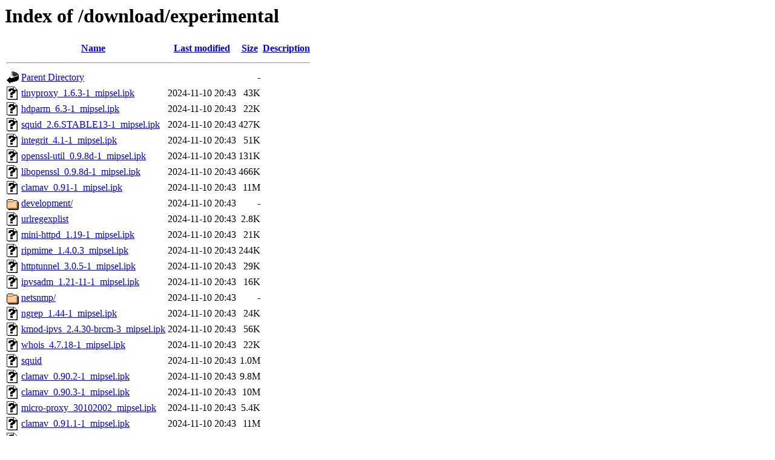

--- FILE ---
content_type: text/html;charset=UTF-8
request_url: https://packetprotector.org/download/experimental/?C=M;O=A
body_size: 1454
content:
<!DOCTYPE HTML PUBLIC "-//W3C//DTD HTML 3.2 Final//EN">
<html>
 <head>
  <title>Index of /download/experimental</title>
 </head>
 <body>
<h1>Index of /download/experimental</h1>
  <table>
   <tr><th valign="top"><img src="/icons/blank.gif" alt="[ICO]"></th><th><a href="?C=N;O=A">Name</a></th><th><a href="?C=M;O=D">Last modified</a></th><th><a href="?C=S;O=A">Size</a></th><th><a href="?C=D;O=A">Description</a></th></tr>
   <tr><th colspan="5"><hr></th></tr>
<tr><td valign="top"><img src="/icons/back.gif" alt="[PARENTDIR]"></td><td><a href="/download/">Parent Directory</a></td><td>&nbsp;</td><td align="right">  - </td><td>&nbsp;</td></tr>
<tr><td valign="top"><img src="/icons/unknown.gif" alt="[   ]"></td><td><a href="tinyproxy_1.6.3-1_mipsel.ipk">tinyproxy_1.6.3-1_mipsel.ipk</a></td><td align="right">2024-11-10 20:43  </td><td align="right"> 43K</td><td>&nbsp;</td></tr>
<tr><td valign="top"><img src="/icons/unknown.gif" alt="[   ]"></td><td><a href="hdparm_6.3-1_mipsel.ipk">hdparm_6.3-1_mipsel.ipk</a></td><td align="right">2024-11-10 20:43  </td><td align="right"> 22K</td><td>&nbsp;</td></tr>
<tr><td valign="top"><img src="/icons/unknown.gif" alt="[   ]"></td><td><a href="squid_2.6.STABLE13-1_mipsel.ipk">squid_2.6.STABLE13-1_mipsel.ipk</a></td><td align="right">2024-11-10 20:43  </td><td align="right">427K</td><td>&nbsp;</td></tr>
<tr><td valign="top"><img src="/icons/unknown.gif" alt="[   ]"></td><td><a href="integrit_4.1-1_mipsel.ipk">integrit_4.1-1_mipsel.ipk</a></td><td align="right">2024-11-10 20:43  </td><td align="right"> 51K</td><td>&nbsp;</td></tr>
<tr><td valign="top"><img src="/icons/unknown.gif" alt="[   ]"></td><td><a href="openssl-util_0.9.8d-1_mipsel.ipk">openssl-util_0.9.8d-1_mipsel.ipk</a></td><td align="right">2024-11-10 20:43  </td><td align="right">131K</td><td>&nbsp;</td></tr>
<tr><td valign="top"><img src="/icons/unknown.gif" alt="[   ]"></td><td><a href="libopenssl_0.9.8d-1_mipsel.ipk">libopenssl_0.9.8d-1_mipsel.ipk</a></td><td align="right">2024-11-10 20:43  </td><td align="right">466K</td><td>&nbsp;</td></tr>
<tr><td valign="top"><img src="/icons/unknown.gif" alt="[   ]"></td><td><a href="clamav_0.91-1_mipsel.ipk">clamav_0.91-1_mipsel.ipk</a></td><td align="right">2024-11-10 20:43  </td><td align="right"> 11M</td><td>&nbsp;</td></tr>
<tr><td valign="top"><img src="/icons/folder.gif" alt="[DIR]"></td><td><a href="development/">development/</a></td><td align="right">2024-11-10 20:43  </td><td align="right">  - </td><td>&nbsp;</td></tr>
<tr><td valign="top"><img src="/icons/unknown.gif" alt="[   ]"></td><td><a href="urlregexplist">urlregexplist</a></td><td align="right">2024-11-10 20:43  </td><td align="right">2.8K</td><td>&nbsp;</td></tr>
<tr><td valign="top"><img src="/icons/unknown.gif" alt="[   ]"></td><td><a href="mini-httpd_1.19-1_mipsel.ipk">mini-httpd_1.19-1_mipsel.ipk</a></td><td align="right">2024-11-10 20:43  </td><td align="right"> 21K</td><td>&nbsp;</td></tr>
<tr><td valign="top"><img src="/icons/unknown.gif" alt="[   ]"></td><td><a href="ripmime_1.4.0.3_mipsel.ipk">ripmime_1.4.0.3_mipsel.ipk</a></td><td align="right">2024-11-10 20:43  </td><td align="right">244K</td><td>&nbsp;</td></tr>
<tr><td valign="top"><img src="/icons/unknown.gif" alt="[   ]"></td><td><a href="httptunnel_3.0.5-1_mipsel.ipk">httptunnel_3.0.5-1_mipsel.ipk</a></td><td align="right">2024-11-10 20:43  </td><td align="right"> 29K</td><td>&nbsp;</td></tr>
<tr><td valign="top"><img src="/icons/unknown.gif" alt="[   ]"></td><td><a href="ipvsadm_1.21-11-1_mipsel.ipk">ipvsadm_1.21-11-1_mipsel.ipk</a></td><td align="right">2024-11-10 20:43  </td><td align="right"> 16K</td><td>&nbsp;</td></tr>
<tr><td valign="top"><img src="/icons/folder.gif" alt="[DIR]"></td><td><a href="netsnmp/">netsnmp/</a></td><td align="right">2024-11-10 20:43  </td><td align="right">  - </td><td>&nbsp;</td></tr>
<tr><td valign="top"><img src="/icons/unknown.gif" alt="[   ]"></td><td><a href="ngrep_1.44-1_mipsel.ipk">ngrep_1.44-1_mipsel.ipk</a></td><td align="right">2024-11-10 20:43  </td><td align="right"> 24K</td><td>&nbsp;</td></tr>
<tr><td valign="top"><img src="/icons/unknown.gif" alt="[   ]"></td><td><a href="kmod-ipvs_2.4.30-brcm-3_mipsel.ipk">kmod-ipvs_2.4.30-brcm-3_mipsel.ipk</a></td><td align="right">2024-11-10 20:43  </td><td align="right"> 56K</td><td>&nbsp;</td></tr>
<tr><td valign="top"><img src="/icons/unknown.gif" alt="[   ]"></td><td><a href="whois_4.7.18-1_mipsel.ipk">whois_4.7.18-1_mipsel.ipk</a></td><td align="right">2024-11-10 20:43  </td><td align="right"> 22K</td><td>&nbsp;</td></tr>
<tr><td valign="top"><img src="/icons/unknown.gif" alt="[   ]"></td><td><a href="squid">squid</a></td><td align="right">2024-11-10 20:43  </td><td align="right">1.0M</td><td>&nbsp;</td></tr>
<tr><td valign="top"><img src="/icons/unknown.gif" alt="[   ]"></td><td><a href="clamav_0.90.2-1_mipsel.ipk">clamav_0.90.2-1_mipsel.ipk</a></td><td align="right">2024-11-10 20:43  </td><td align="right">9.8M</td><td>&nbsp;</td></tr>
<tr><td valign="top"><img src="/icons/unknown.gif" alt="[   ]"></td><td><a href="clamav_0.90.3-1_mipsel.ipk">clamav_0.90.3-1_mipsel.ipk</a></td><td align="right">2024-11-10 20:43  </td><td align="right"> 10M</td><td>&nbsp;</td></tr>
<tr><td valign="top"><img src="/icons/unknown.gif" alt="[   ]"></td><td><a href="micro-proxy_30102002_mipsel.ipk">micro-proxy_30102002_mipsel.ipk</a></td><td align="right">2024-11-10 20:43  </td><td align="right">5.4K</td><td>&nbsp;</td></tr>
<tr><td valign="top"><img src="/icons/unknown.gif" alt="[   ]"></td><td><a href="clamav_0.91.1-1_mipsel.ipk">clamav_0.91.1-1_mipsel.ipk</a></td><td align="right">2024-11-10 20:43  </td><td align="right"> 11M</td><td>&nbsp;</td></tr>
<tr><td valign="top"><img src="/icons/unknown.gif" alt="[   ]"></td><td><a href="libpcre_7.4-1_mipsel.ipk">libpcre_7.4-1_mipsel.ipk</a></td><td align="right">2024-11-10 20:43  </td><td align="right"> 54K</td><td>&nbsp;</td></tr>
<tr><td valign="top"><img src="/icons/text.gif" alt="[TXT]"></td><td><a href="snortlogrotate.sh">snortlogrotate.sh</a></td><td align="right">2024-11-10 20:43  </td><td align="right">2.4K</td><td>&nbsp;</td></tr>
<tr><td valign="top"><img src="/icons/unknown.gif" alt="[   ]"></td><td><a href="p3scan_2.1_mipsel.ipk">p3scan_2.1_mipsel.ipk</a></td><td align="right">2024-11-10 20:43  </td><td align="right"> 70K</td><td>&nbsp;</td></tr>
<tr><td valign="top"><img src="/icons/folder.gif" alt="[DIR]"></td><td><a href="nas_check/">nas_check/</a></td><td align="right">2024-11-10 20:43  </td><td align="right">  - </td><td>&nbsp;</td></tr>
<tr><td valign="top"><img src="/icons/unknown.gif" alt="[   ]"></td><td><a href="clamav_0.90.1-1_mipsel.ipk">clamav_0.90.1-1_mipsel.ipk</a></td><td align="right">2024-11-10 20:43  </td><td align="right"> 18M</td><td>&nbsp;</td></tr>
<tr><td valign="top"><img src="/icons/unknown.gif" alt="[   ]"></td><td><a href="p0f_2.0.8-1_mipsel.ipk">p0f_2.0.8-1_mipsel.ipk</a></td><td align="right">2024-11-10 20:43  </td><td align="right"> 39K</td><td>&nbsp;</td></tr>
<tr><td valign="top"><img src="/icons/unknown.gif" alt="[   ]"></td><td><a href="arp-sk_0.0.16-1_mipsel.ipk">arp-sk_0.0.16-1_mipsel.ipk</a></td><td align="right">2024-11-10 20:43  </td><td align="right"> 14K</td><td>&nbsp;</td></tr>
<tr><td valign="top"><img src="/icons/unknown.gif" alt="[   ]"></td><td><a href="dansguardian_2.9.8.5-2_mipsel.ipk">dansguardian_2.9.8.5-2_mipsel.ipk</a></td><td align="right">2024-11-10 20:43  </td><td align="right">335K</td><td>&nbsp;</td></tr>
<tr><td valign="top"><img src="/icons/unknown.gif" alt="[   ]"></td><td><a href="passifist_1.0.8-1_mipsel.ipk">passifist_1.0.8-1_mipsel.ipk</a></td><td align="right">2024-11-10 20:43  </td><td align="right"> 35K</td><td>&nbsp;</td></tr>
<tr><td valign="top"><img src="/icons/unknown.gif" alt="[   ]"></td><td><a href="samba_3.0.22-1_mipsel.ipk">samba_3.0.22-1_mipsel.ipk</a></td><td align="right">2024-11-10 20:43  </td><td align="right">1.8M</td><td>&nbsp;</td></tr>
<tr><td valign="top"><img src="/icons/folder.gif" alt="[DIR]"></td><td><a href="source/">source/</a></td><td align="right">2024-11-10 20:43  </td><td align="right">  - </td><td>&nbsp;</td></tr>
<tr><td valign="top"><img src="/icons/unknown.gif" alt="[   ]"></td><td><a href="dansguardian_2.9.8.2-1_mipsel.ipk">dansguardian_2.9.8.2-1_mipsel.ipk</a></td><td align="right">2024-11-10 20:43  </td><td align="right">339K</td><td>&nbsp;</td></tr>
<tr><td valign="top"><img src="/icons/unknown.gif" alt="[   ]"></td><td><a href="dansguardian_2.9.8.5-3_mipsel.ipk">dansguardian_2.9.8.5-3_mipsel.ipk</a></td><td align="right">2024-11-10 20:43  </td><td align="right">577K</td><td>&nbsp;</td></tr>
<tr><td valign="top"><img src="/icons/unknown.gif" alt="[   ]"></td><td><a href="diffutils_2.8.1-1_mipsel.ipk">diffutils_2.8.1-1_mipsel.ipk</a></td><td align="right">2024-11-10 20:43  </td><td align="right"> 71K</td><td>&nbsp;</td></tr>
<tr><td valign="top"><img src="/icons/unknown.gif" alt="[   ]"></td><td><a href="snort_2.8.0-1_mipsel.ipk">snort_2.8.0-1_mipsel.ipk</a></td><td align="right">2024-11-10 20:43  </td><td align="right">588K</td><td>&nbsp;</td></tr>
<tr><td valign="top"><img src="/icons/unknown.gif" alt="[   ]"></td><td><a href="squid_2.6.STABLE14-1_mipsel.ipk">squid_2.6.STABLE14-1_mipsel.ipk</a></td><td align="right">2024-11-10 20:43  </td><td align="right">380K</td><td>&nbsp;</td></tr>
<tr><td valign="top"><img src="/icons/unknown.gif" alt="[   ]"></td><td><a href="yersinia_0.7.1-1_mipsel.ipk">yersinia_0.7.1-1_mipsel.ipk</a></td><td align="right">2024-11-10 20:43  </td><td align="right">137K</td><td>&nbsp;</td></tr>
<tr><td valign="top"><img src="/icons/unknown.gif" alt="[   ]"></td><td><a href="snort_2.6.0.2-1_mipsel.ipk">snort_2.6.0.2-1_mipsel.ipk</a></td><td align="right">2024-11-10 20:43  </td><td align="right">329K</td><td>&nbsp;</td></tr>
<tr><td valign="top"><img src="/icons/unknown.gif" alt="[   ]"></td><td><a href="snort_2.4.5-1_mipsel.ipk">snort_2.4.5-1_mipsel.ipk</a></td><td align="right">2024-11-10 20:43  </td><td align="right">345K</td><td>&nbsp;</td></tr>
<tr><td valign="top"><img src="/icons/unknown.gif" alt="[   ]"></td><td><a href="p0f_2.0.8-2_mipsel.ipk">p0f_2.0.8-2_mipsel.ipk</a></td><td align="right">2024-11-10 20:43  </td><td align="right"> 39K</td><td>&nbsp;</td></tr>
<tr><td valign="top"><img src="/icons/text.gif" alt="[TXT]"></td><td><a href="OpenWrt%20README.txt">OpenWrt README.txt</a></td><td align="right">2024-11-10 20:43  </td><td align="right">233 </td><td>&nbsp;</td></tr>
<tr><td valign="top"><img src="/icons/unknown.gif" alt="[   ]"></td><td><a href="libncurses_5.2-7_mipsel.ipk">libncurses_5.2-7_mipsel.ipk</a></td><td align="right">2024-11-10 20:43  </td><td align="right">110K</td><td>&nbsp;</td></tr>
<tr><td valign="top"><img src="/icons/folder.gif" alt="[DIR]"></td><td><a href="gettext/">gettext/</a></td><td align="right">2024-11-10 20:43  </td><td align="right">  - </td><td>&nbsp;</td></tr>
<tr><td valign="top"><img src="/icons/unknown.gif" alt="[   ]"></td><td><a href="pads_1.2-1_mipsel.ipk">pads_1.2-1_mipsel.ipk</a></td><td align="right">2024-11-10 20:43  </td><td align="right"> 90K</td><td>&nbsp;</td></tr>
<tr><td valign="top"><img src="/icons/unknown.gif" alt="[   ]"></td><td><a href="OpenCALEA_0.5-1_mipsel.ipk">OpenCALEA_0.5-1_mipsel.ipk</a></td><td align="right">2024-11-10 20:43  </td><td align="right">7.9K</td><td>&nbsp;</td></tr>
<tr><td valign="top"><img src="/icons/unknown.gif" alt="[   ]"></td><td><a href="dansguardian_2.9.9.1-1_mipsel.ipk">dansguardian_2.9.9.1-1_mipsel.ipk</a></td><td align="right">2024-11-10 20:43  </td><td align="right">597K</td><td>&nbsp;</td></tr>
<tr><td valign="top"><img src="/icons/unknown.gif" alt="[   ]"></td><td><a href="dansguardian_2.9.8.5-1_mipsel.ipk">dansguardian_2.9.8.5-1_mipsel.ipk</a></td><td align="right">2024-11-10 20:43  </td><td align="right">335K</td><td>&nbsp;</td></tr>
<tr><td valign="top"><img src="/icons/compressed.gif" alt="[   ]"></td><td><a href="dev.tar.gz">dev.tar.gz</a></td><td align="right">2024-11-10 20:43  </td><td align="right"> 30M</td><td>&nbsp;</td></tr>
<tr><td valign="top"><img src="/icons/unknown.gif" alt="[   ]"></td><td><a href="libnet_1.1.2-1_mipsel.ipk">libnet_1.1.2-1_mipsel.ipk</a></td><td align="right">2024-11-10 20:43  </td><td align="right"> 32K</td><td>&nbsp;</td></tr>
<tr><td valign="top"><img src="/icons/unknown.gif" alt="[   ]"></td><td><a href="clamav_0.91.2-1_mipsel.ipk">clamav_0.91.2-1_mipsel.ipk</a></td><td align="right">2024-11-10 20:43  </td><td align="right"> 11M</td><td>&nbsp;</td></tr>
<tr><td valign="top"><img src="/icons/unknown.gif" alt="[   ]"></td><td><a href="strace_4.5.11-1_mipsel.ipk">strace_4.5.11-1_mipsel.ipk</a></td><td align="right">2024-11-10 20:43  </td><td align="right"> 77K</td><td>&nbsp;</td></tr>
   <tr><th colspan="5"><hr></th></tr>
</table>
<address>Apache/2.4.64 (Ubuntu) Server at packetprotector.org Port 443</address>
</body></html>
